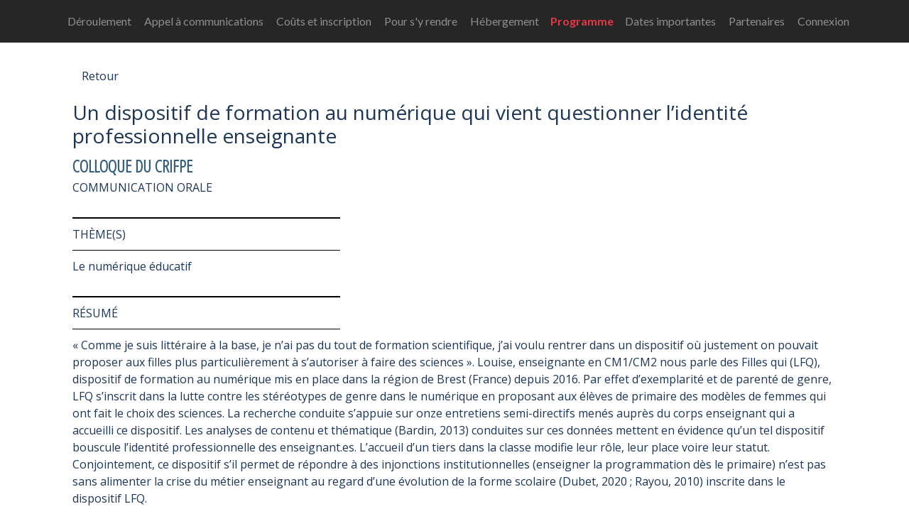

--- FILE ---
content_type: text/html; charset=UTF-8
request_url: https://colloque2022.crifpe.ca/fr/papers/details/450
body_size: 7317
content:
<!DOCTYPE html>
<html lang="fr">

<head>
    <meta charset="utf-8"/>    <meta name="viewport" content="width=device-width, initial-scale=1, shrink-to-fit=no">
    <title>Colloque international en éducation · Papers</title>
    <link href="/favicon_crifpe.ico?1670611362" type="image/x-icon" rel="icon"/><link href="/favicon_crifpe.ico?1670611362" type="image/x-icon" rel="shortcut icon"/><link rel="stylesheet" href="https://assets.crifpe.ca/colloquecrifpe2022/assets/7769.31321136cec0f6a81f11.crifpe.css"/><link rel="stylesheet" href="https://assets.crifpe.ca/colloquecrifpe2022/assets/papersDetails.24eecedb640124c4b351.crifpe.css"/><link rel="stylesheet" href="https://assets.crifpe.ca/colloquecrifpe2022/assets/elementNavbar.c97e597dfe76d53e90ea.crifpe.css"/>    <script>
        /* function unCache(uriOfCachedPage) {
                var xhr = new XMLHttpRequest();
                xhr.open("GET", uriOfCachedPage, true);
                xhr.setRequestHeader("Cache-Control", "max-age=0");
                xhr.send();
            }
            unCache('http://colloque.crifpe.ca');
            unCache('https://colloque.crifpe.ca');
            unCache('http://sommetnumerique.ca');
            unCache('https://sommetnumerique.ca'); */
    </script>
</head>

<body >
    
   

<nav id="navbar" class="navbar navbar-dark bg-dark navbar-expand-xl sticky-top py-3 d-print-none">

    <div class="container">
    <a href="/fr" title="Accueil" class="navbar-brand py-2 no-text"><i aria-hidden="true" class="iconify" data-icon="ion:earth"></i></a>
    <button type="button" class="navbar-toggler" data-bs-toggle="collapse" data-bs-target="#navbar-toggler" aria-expanded="false" aria-controls="navbar" aria-label="Basculer le menu de navigation">
        <span class="navbar-toggler-icon"></span>
    </button>

    <div id="navbar-toggler" class="collapse navbar-collapse">

      
        <ul class="navbar-nav navbar-nav-scroll justify-content-between align-items-center w-100">
            <li><a href="/fr/pages/deroulement" class="nav-link">Déroulement</a></li><li><a href="/fr/pages/appel" class="nav-link">Appel à communications</a></li><li><a href="/fr/pages/inscription" class="nav-link">Coûts et inscription</a></li><li><a href="/fr/pages/transport" class="nav-link">Pour s&#039;y rendre</a></li><li><a href="/fr/pages/hebergement" class="nav-link">Hébergement</a></li><li><a href="/fr/programme" class="menu-btn-highlight" target="_blank" rel="noopener">Programme</a></li><li><a href="/fr/pages/dates" class="nav-link">Dates importantes</a></li><li><a href="/fr/sponsors/partenaires" class="nav-link">Partenaires</a></li>
                                                <li class="nav-item"><a href="/fr/users/login" class="nav-link"><i aria-hidden="true" class="iconify" data-icon="fapro-regular:sign-in"></i>Connexion</a></li>
                                        
                    </ul>
    </div>
    </div>
</nav>

        <div class="container">
	<div class="row pt-2">
		<div class="Papers view col">
			
<div class="details-box">
    <div class="mb-3"><a href="/fr/programme" class="btn btn-default"><i aria-hidden="true" class="iconify" data-icon="fapro-regular:arrow-left"></i>Retour</a></div>
        <h3 class="panel-title">Un dispositif de formation au numérique qui vient questionner l’identité professionnelle enseignante</h3>
    <div class="sub-title text-uppercase crifpe"> Colloque du CRIFPE</div>
    <div class="text-uppercase">Communication orale</div>


            <div class="type text-uppercase">Thème(s)</div>
        <div class="theme-topics">Le numérique éducatif</div>
    

    
    <div class="type text-uppercase">Résumé</div>
    <div class="abstract"> « Comme je suis littéraire à la base, je n’ai pas du tout de formation scientifique, j’ai voulu rentrer dans un dispositif où justement on pouvait proposer aux filles plus particulièrement à s’autoriser à faire des sciences ». Louise, enseignante en CM1/CM2 nous parle des Filles qui (LFQ), dispositif de formation au numérique mis en place dans la région de Brest (France) depuis 2016. Par effet d’exemplarité et de parenté de genre, LFQ s’inscrit dans la lutte contre les stéréotypes de genre dans le numérique en proposant aux élèves de primaire des modèles de femmes qui ont fait le choix des sciences. La recherche conduite s’appuie sur onze entretiens semi-directifs menés auprès du corps enseignant qui a accueilli ce dispositif. Les analyses de contenu et thématique (Bardin, 2013) conduites sur ces données mettent en évidence qu’un tel dispositif bouscule l’identité professionnelle des enseignant.es. L’accueil d’un tiers dans la classe modifie leur rôle, leur place voire leur statut. Conjointement, ce dispositif s’il permet de répondre à des injonctions institutionnelles (enseigner la programmation dès le primaire) n’est pas sans alimenter la crise du métier enseignant au regard d’une évolution de la forme scolaire (Dubet, 2020 ; Rayou, 2010) inscrite dans le dispositif LFQ.</div>



    <div class="type text-uppercase">Auteur.e.s</div>
    <div class="authors-box">
                    <div class="d-flex mb-2">
                <div class="author-photo rounded flex-shrink-0">
                                            <i class="text-primary icon-big py-1 border rounded iconify" data-icon="fapro-regular:user"></i>                                    </div>
                <div class="flex-grow-1 ms-3">
                    <h6 class="media-heading author-name">Cécile Plaud</h6>
                    <div class="author-info">ENSTA Bretagne - <strong>France</strong></div>
                    <p>Enseignante chercheure en sciences humaines et sociales.</p>
                </div>
            </div>
            </div>


                
    

    <div class="type text-uppercase">Séance</div>
    <div class="others-box text-uppercase">
        C-J310    </div>

            <div class="type text-uppercase">Heure</div>
        <div class="others-box text-uppercase">2022-05-05 11 h 00</div>
    
    
        <div class="type text-uppercase">Durée</div>
        <div class="others-box text-uppercase">
            30 minutes        </div>

            <div class="type text-uppercase">Salle</div>
        <div class="others-box text-uppercase">
            514b        </div>
    
</div>


<hr>





		</div>
	</div>
</div>

<div class="container-fluid">
	<div class="row">
		<div class="Papers view col">
					</div>
	</div>
</div>

    
    <script src="https://assets.crifpe.ca/colloquecrifpe2022/assets/runtime.68894a8bcc937a420e2b.js"></script><script src="https://assets.crifpe.ca/colloquecrifpe2022/assets/4440.5b9a90ec1e22ee795055.js"></script><script src="https://assets.crifpe.ca/colloquecrifpe2022/assets/9755.c3f5cf8ddb1546e63c61.js"></script><script src="https://assets.crifpe.ca/colloquecrifpe2022/assets/5169.5bb5fabbf72141c07762.js"></script><script src="https://assets.crifpe.ca/colloquecrifpe2022/assets/layoutDefault.0c777a2465f94a8b2bc5.js"></script><script src="https://assets.crifpe.ca/colloquecrifpe2022/assets/papersDetails.09214bc53f13d53006e3.js"></script><script src="https://assets.crifpe.ca/colloquecrifpe2022/assets/elementNavbar.f3c363b823273b520de2.js"></script>
</body>

</html>

--- FILE ---
content_type: text/css
request_url: https://assets.crifpe.ca/colloquecrifpe2022/assets/papersDetails.24eecedb640124c4b351.crifpe.css
body_size: 859
content:
@import url(https://fonts.googleapis.com/css2?family=Open+Sans&family=Open+Sans+Condensed:wght@300&display=swap);.details-box{font-family:Open Sans,sans-serif;padding:20px}.details-box .sub-title{font-family:Open Sans Condensed,sans-serif;font-size:1.5rem;font-weight:800}.details-box .sub-title.ipad{color:#d21a28}.details-box .sub-title.crifpe{color:#355f7a}.details-box .sub-title.symposium{color:#046}.details-box .sub-title.special{color:#de72c6}.details-box .type{border-bottom:1px solid #000;border-top:2px solid #000;display:block;font-size:1rem;margin-bottom:10px;margin-top:30px;padding-bottom:10px;padding-top:10px;width:35%}.abstract,.theme-topics{font-size:1rem;margin-bottom:20px;margin-top:5px}.abstract-title,.theme-title{font-family:Open Sans Condensed,sans-serif;font-size:1.5rem;font-weight:800}.authors-box{font-size:1.2rem;font-size:1rem}

--- FILE ---
content_type: text/css
request_url: https://assets.crifpe.ca/colloquecrifpe2022/assets/elementNavbar.c97e597dfe76d53e90ea.crifpe.css
body_size: 644
content:
#navbar{-webkit-backdrop-filter:saturate(180%) blur(20px);backdrop-filter:saturate(180%) blur(20px);background-color:rgba(0,0,0,.85)!important;font-size:1rem!important}#navbar a{color:#8e8e8e;text-decoration:none;transition:color .15s ease-in-out;white-space:nowrap}#navbar a:hover{color:#fff;text-decoration:none}#navbar a.navbar-brand{line-height:1;margin-right:.7rem}#navbar a.nav-link{padding:2px}#navbar a.nav-link.btn{padding:.375rem .75rem}#navbar a.dropdown-toggle{text-align:center}.navbar-nav .nav-item.active .nav-link,.navbar-nav .nav-item:hover .nav-link{background:none}.menu-btn-highlight{color:#e63946!important;font-weight:700}

--- FILE ---
content_type: text/javascript
request_url: https://assets.crifpe.ca/colloquecrifpe2022/assets/layoutDefault.0c777a2465f94a8b2bc5.js
body_size: 1283
content:
"use strict";(self.webpackChunkmain=self.webpackChunkmain||[]).push([[7692],{9609:function(n,i){i.Z={body:'<path d="M296 48c0 22.091-17.909 40-40 40s-40-17.909-40-40s17.909-40 40-40s40 17.909 40 40zm-40 376c-22.091 0-40 17.909-40 40s17.909 40 40 40s40-17.909 40-40s-17.909-40-40-40zm248-168c0-22.091-17.909-40-40-40s-40 17.909-40 40s17.909 40 40 40s40-17.909 40-40zm-416 0c0-22.091-17.909-40-40-40S8 233.909 8 256s17.909 40 40 40s40-17.909 40-40zm20.922-187.078c-22.091 0-40 17.909-40 40s17.909 40 40 40s40-17.909 40-40c0-22.092-17.909-40-40-40zm294.156 294.156c-22.091 0-40 17.909-40 40s17.909 40 40 40c22.092 0 40-17.909 40-40s-17.908-40-40-40zm-294.156 0c-22.091 0-40 17.909-40 40s17.909 40 40 40s40-17.909 40-40s-17.909-40-40-40z" fill="currentColor"/>',width:512,height:512}},420:function(n,i,s){s(5169);var c=s(4440),o=s.n(c),e=s(9609),a=s(9755);a("body").append('<div id="LoadingSpinner"><i class="iconify icon-pulse" data-icon="fapro-regular:spinner"></i></div>'),o().addCollection({prefix:"fapro-regular",icons:{spinner:e.Z},width:512,height:512}),a(document).ajaxSend((function(n,i,s){a("#LoadingSpinner").show()})),a(document).ajaxStop((function(n,i,s){a("#LoadingSpinner").hide()}))}},function(n){n.O(0,[4440,9755,5169,7769],(function(){return 420,n(n.s=420)})),n.O()}]);

--- FILE ---
content_type: text/javascript
request_url: https://assets.crifpe.ca/colloquecrifpe2022/assets/4440.5b9a90ec1e22ee795055.js
body_size: 23279
content:
/*! For license information please see 4440.5b9a90ec1e22ee795055.js.LICENSE.txt */
(self.webpackChunkmain=self.webpackChunkmain||[]).push([[4440],{4440:function(e,n){var t=function(e){"use strict";var n=/^[a-z0-9]+(-[a-z0-9]+)*$/,t=Object.freeze({left:0,top:0,width:16,height:16,rotate:0,vFlip:!1,hFlip:!1});function r(e){return Object.assign({},t,e)}function i(e,n,i){void 0===i&&(i=!1);var o=function n(r,i){if(void 0!==e.icons[r])return Object.assign({},e.icons[r]);if(i>5)return null;var o=e.aliases;if(o&&void 0!==o[r]){var a=o[r],c=n(a.parent,i+1);return c?function(e,n){var r=Object.assign({},e);for(var i in t){var o=i;if(void 0!==n[o]){var a=n[o];if(void 0===r[o]){r[o]=a;continue}switch(o){case"rotate":r[o]=(r[o]+a)%4;break;case"hFlip":case"vFlip":r[o]=a!==r[o];break;default:r[o]=a}}}return r}(c,a):c}var u=e.chars;return!i&&u&&void 0!==u[r]?n(u[r],i+1):null}(n,0);if(o)for(var a in t)void 0===o[a]&&void 0!==e[a]&&(o[a]=e[a]);return o&&i?r(o):o}function o(e,n,r){r=r||{};var o=[];if("object"!=typeof e||"object"!=typeof e.icons)return o;e.not_found instanceof Array&&e.not_found.forEach((function(e){n(e,null),o.push(e)}));var a=e.icons;Object.keys(a).forEach((function(t){var r=i(e,t,!0);r&&(n(t,r),o.push(t))}));var c=r.aliases||"all";if("none"!==c&&"object"==typeof e.aliases){var u=e.aliases;Object.keys(u).forEach((function(r){if("variations"!==c||!function(e){for(var n in t)if(void 0!==e[n])return!0;return!1}(u[r])){var a=i(e,r,!0);a&&(n(r,a),o.push(r))}}))}return o}var a={provider:"string",aliases:"object",not_found:"object"};for(var c in t)a[c]=typeof t[c];function u(e){if("object"!=typeof e||null===e)return null;var r=e;if("string"!=typeof r.prefix||!e.icons||"object"!=typeof e.icons)return null;for(var i in a)if(void 0!==e[i]&&typeof e[i]!==a[i])return null;var o=r.icons;for(var c in o){var u=o[c];if(!c.match(n)||"string"!=typeof u.body)return null;for(var f in t)if(void 0!==u[f]&&typeof u[f]!=typeof t[f])return null}var s=r.aliases;if(s)for(var l in s){var d=s[l],v=d.parent;if(!l.match(n)||"string"!=typeof v||!o[v]&&!s[v])return null;for(var p in t)if(void 0!==d[p]&&typeof d[p]!=typeof t[p])return null}return r}var f=function(e,n,t,r){void 0===r&&(r="");var i=e.split(":");if("@"===e.slice(0,1)){if(i.length<2||i.length>3)return null;r=i.shift().slice(1)}if(i.length>3||!i.length)return null;if(i.length>1){var o=i.pop(),a=i.pop(),c={provider:i.length>0?i[0]:r,prefix:a,name:o};return n&&!s(c)?null:c}var u=i[0],f=u.split("-");if(f.length>1){var l={provider:r,prefix:f.shift(),name:f.join("-")};return n&&!s(l)?null:l}if(t&&""===r){var d={provider:r,prefix:"",name:u};return n&&!s(d,t)?null:d}return null},s=function(e,t){return!!e&&!(""!==e.provider&&!e.provider.match(n)||!(t&&""===e.prefix||e.prefix.match(n))||!e.name.match(n))},l=Object.create(null);try{var d=window||self;d&&1===d._iconifyStorage.version&&(l=d._iconifyStorage.storage)}catch(Ve){}function v(){try{var e=window||self;e&&!e._iconifyStorage&&(e._iconifyStorage={version:1,storage:l})}catch(e){}}function p(e,n){void 0===l[e]&&(l[e]=Object.create(null));var t=l[e];return void 0===t[n]&&(t[n]=function(e,n){return{provider:e,prefix:n,icons:Object.create(null),missing:Object.create(null)}}(e,n)),t[n]}function h(e,n){if(!u(n))return[];var t=Date.now();return o(n,(function(n,r){r?e.icons[n]=r:e.missing[n]=t}))}function g(e,n){var t=e.icons[n];return void 0===t?null:t}function m(e,n){var t=[];return("string"==typeof e?[e]:Object.keys(l)).forEach((function(e){("string"==typeof e&&"string"==typeof n?[n]:void 0===l[e]?[]:Object.keys(l[e])).forEach((function(n){var r=p(e,n),i=Object.keys(r.icons).map((function(t){return(""!==e?"@"+e+":":"")+n+":"+t}));t=t.concat(i)}))})),t}var b=!1;function y(e){var n="string"==typeof e?f(e,!0,b):e;return n?g(p(n.provider,n.prefix),n.name):null}function x(e,n){var t=f(e,!0,b);return!!t&&function(e,n,t){try{if("string"==typeof t.body)return e.icons[n]=Object.freeze(r(t)),!0}catch(e){}return!1}(p(t.provider,t.prefix),t.name,n)}function j(e,n){return"object"==typeof e&&("string"!=typeof n&&(n="string"==typeof e.provider?e.provider:""),!("string"!=typeof e.prefix||!s({provider:n,prefix:e.prefix,name:"a"})||!h(p(n,e.prefix),e)))}function w(e){return null!==y(e)}function O(e){var n=y(e);return n?Object.assign({},n):null}var E=Object.freeze({inline:!1,width:null,height:null,hAlign:"center",vAlign:"middle",slice:!1,hFlip:!1,vFlip:!1,rotate:0});function S(e,n){var t={};for(var r in e){var i=r;if(t[i]=e[i],void 0!==n[i]){var o=n[i];switch(i){case"inline":case"slice":"boolean"==typeof o&&(t[i]=o);break;case"hFlip":case"vFlip":!0===o&&(t[i]=!t[i]);break;case"hAlign":case"vAlign":"string"==typeof o&&""!==o&&(t[i]=o);break;case"width":case"height":("string"==typeof o&&""!==o||"number"==typeof o&&o||null===o)&&(t[i]=o);break;case"rotate":"number"==typeof o&&(t[i]+=o)}}}return t}var k=/(-?[0-9.]*[0-9]+[0-9.]*)/g,A=/^-?[0-9.]*[0-9]+[0-9.]*$/g;function I(e,n,t){if(1===n)return e;if(t=void 0===t?100:t,"number"==typeof e)return Math.ceil(e*n*t)/t;if("string"!=typeof e)return e;var r=e.split(k);if(null===r||!r.length)return e;for(var i=[],o=r.shift(),a=A.test(o);;){if(a){var c=parseFloat(o);isNaN(c)?i.push(o):i.push(Math.ceil(c*n*t)/t)}else i.push(o);if(void 0===(o=r.shift()))return i.join("");a=!a}}function M(e){var n="";switch(e.hAlign){case"left":n+="xMin";break;case"right":n+="xMax";break;default:n+="xMid"}switch(e.vAlign){case"top":n+="YMin";break;case"bottom":n+="YMax";break;default:n+="YMid"}return n+(e.slice?" slice":" meet")}function T(e,n){var t,r,i={left:e.left,top:e.top,width:e.width,height:e.height},o=e.body;[e,n].forEach((function(e){var n,t=[],r=e.hFlip,a=e.vFlip,c=e.rotate;switch(r?a?c+=2:(t.push("translate("+(i.width+i.left).toString()+" "+(0-i.top).toString()+")"),t.push("scale(-1 1)"),i.top=i.left=0):a&&(t.push("translate("+(0-i.left).toString()+" "+(i.height+i.top).toString()+")"),t.push("scale(1 -1)"),i.top=i.left=0),c<0&&(c-=4*Math.floor(c/4)),c%=4){case 1:n=i.height/2+i.top,t.unshift("rotate(90 "+n.toString()+" "+n.toString()+")");break;case 2:t.unshift("rotate(180 "+(i.width/2+i.left).toString()+" "+(i.height/2+i.top).toString()+")");break;case 3:n=i.width/2+i.left,t.unshift("rotate(-90 "+n.toString()+" "+n.toString()+")")}c%2==1&&(0===i.left&&0===i.top||(n=i.left,i.left=i.top,i.top=n),i.width!==i.height&&(n=i.width,i.width=i.height,i.height=n)),t.length&&(o='<g transform="'+t.join(" ")+'">'+o+"</g>")})),null===n.width&&null===n.height?t=I(r="1em",i.width/i.height):null!==n.width&&null!==n.height?(t=n.width,r=n.height):null!==n.height?t=I(r=n.height,i.width/i.height):r=I(t=n.width,i.height/i.width),"auto"===t&&(t=i.width),"auto"===r&&(r=i.height);var a={attributes:{width:t="string"==typeof t?t:t.toString()+"",height:r="string"==typeof r?r:r.toString()+"",preserveAspectRatio:M(n),viewBox:i.left.toString()+" "+i.top.toString()+" "+i.width.toString()+" "+i.height.toString()},body:o};return n.inline&&(a.inline=!0),a}function F(e,n){return T(r(e),n?S(E,n):E)}var D=/\sid="(\S+)"/g,L="IconifyId"+Date.now().toString(16)+(16777216*Math.random()|0).toString(16),N=0;function _(e,n){void 0===n&&(n=L);for(var t,r=[];t=D.exec(e);)r.push(t[1]);return r.length?(r.forEach((function(t){var r="function"==typeof n?n(t):n+(N++).toString(),i=t.replace(/[.*+?^${}()|[\]\\]/g,"\\$&");e=e.replace(new RegExp('([#;"])('+i+')([")]|\\.[a-z])',"g"),"$1"+r+"$3")})),e):e}var C="iconifyFinder"+Date.now(),z="iconifyData"+Date.now();function q(e,n,t,r){var i;try{i=document.createElement("span")}catch(e){return r?"":null}var o=T(t,S(E,n)),a=e.element,c=e.finder,u=e.name,f=a?a.getAttribute("class"):"",s=c?c.classFilter(f?f.split(/\s+/):[]):[],l='<svg xmlns="http://www.w3.org/2000/svg" xmlns:xlink="http://www.w3.org/1999/xlink" aria-hidden="true" role="img" class="iconify iconify--'+u.prefix+(""===u.provider?"":" iconify--"+u.provider)+(s.length?" "+s.join(" "):"")+'">'+_(o.body)+"</svg>";i.innerHTML=l;var d=i.childNodes[0],v=d.style,p=o.attributes;if(Object.keys(p).forEach((function(e){d.setAttribute(e,p[e])})),o.inline&&(v.verticalAlign="-0.125em"),a){for(var h=a.attributes,g=0;g<h.length;g++){var m=h.item(g);if(m){var b=m.name;if("class"!==b&&"style"!==b&&void 0===p[b])try{d.setAttribute(b,m.value)}catch(e){}}}for(var y=a.style,x=0;x<y.length;x++){var j=y[x];v[j]=y[j]}}if(c){var w={name:u,status:"loaded",customisations:n};d[z]=w,d[C]=c}var O=r?i.innerHTML:d;return a&&a.parentNode?a.parentNode.replaceChild(d,a):i.removeChild(d),O}var P=[];function R(e){for(var n=0;n<P.length;n++){var t=P[n];if(("function"==typeof t.node?t.node():t.node)===e)return t}}function $(e,n){void 0===n&&(n=!1);var t=R(e);return t?(t.temporary&&(t.temporary=n),t):(t={node:e,temporary:n},P.push(t),t)}function H(){return P}var U=null,V={childList:!0,subtree:!0,attributes:!0};function Y(e){if(e.observer){var n=e.observer;n.pendingScan||(n.pendingScan=setTimeout((function(){delete n.pendingScan,U&&U(e)})))}}function G(e,n){if(e.observer){var t=e.observer;if(!t.pendingScan)for(var r=0;r<n.length;r++){var i=n[r];if(i.addedNodes&&i.addedNodes.length>0||"attributes"===i.type&&void 0!==i.target[C])return void(t.paused||Y(e))}}}function B(e,n){e.observer.instance.observe(n,V)}function J(e){var n=e.observer;if(!n||!n.instance){var t="function"==typeof e.node?e.node():e.node;t&&(n||(n={paused:0},e.observer=n),n.instance=new MutationObserver(G.bind(null,e)),B(e,t),n.paused||Y(e))}}function K(){H().forEach(J)}function Q(e){if(e.observer){var n=e.observer;n.pendingScan&&(clearTimeout(n.pendingScan),delete n.pendingScan),n.instance&&(n.instance.disconnect(),delete n.instance)}}function W(e){(e?[e]:H()).forEach((function(e){if(e.observer){var n=e.observer;n.paused++,n.paused>1||!n.instance||n.instance.disconnect()}else e.observer={paused:1}}))}function X(e){if(e){var n=R(e);n&&W(n)}else W()}function Z(e){(e?[e]:H()).forEach((function(e){if(e.observer){var n=e.observer;if(n.paused&&(n.paused--,!n.paused)){var t="function"==typeof e.node?e.node():e.node;if(!t)return;n.instance?B(e,t):J(e)}}else J(e)}))}function ee(e){if(e){var n=R(e);n&&Z(n)}else Z()}function ne(e,n){void 0===n&&(n=!1);var t=$(e,n);return J(t),t}function te(e){var n=R(e);n&&(Q(n),function(e){P=P.filter((function(n){var t="function"==typeof n.node?n.node():n.node;return e!==t}))}(e))}var re=Object.create(null),ie=Object.create(null);function oe(e,n){e.forEach((function(e){var t=e.provider;if(void 0!==re[t]){var r=re[t],i=e.prefix,o=r[i];o&&(r[i]=o.filter((function(e){return e.id!==n})))}}))}var ae=0,ce=Object.create(null);function ue(e){return ce[e]||ce[""]}var fe={resources:[],index:0,timeout:2e3,rotate:750,random:!1,dataAfterTimeout:!1};function se(e){var n=function(e){if(!("object"==typeof e&&"object"==typeof e.resources&&e.resources instanceof Array&&e.resources.length))throw new Error("Invalid Reduncancy configuration");var n,t=Object.create(null);for(n in fe)void 0!==e[n]?t[n]=e[n]:t[n]=fe[n];return t}(e),t=[];function r(){t=t.filter((function(e){return"pending"===e().status}))}var i={query:function(e,i,o){var a=function(e,n,t,r){var i,o=e.resources.length,a=e.random?Math.floor(Math.random()*o):e.index;if(e.random){var c=e.resources.slice(0);for(i=[];c.length>1;){var u=Math.floor(Math.random()*c.length);i.push(c[u]),c=c.slice(0,u).concat(c.slice(u+1))}i=i.concat(c)}else i=e.resources.slice(a).concat(e.resources.slice(0,a));var f,s=Date.now(),l="pending",d=0,v=null,p=[],h=[];function g(){v&&(clearTimeout(v),v=null)}function m(){"pending"===l&&(l="aborted"),g(),p.forEach((function(e){"pending"===e.status&&(e.status="aborted")})),p=[]}function b(e,n){n&&(h=[]),"function"==typeof e&&h.push(e)}function y(){l="failed",h.forEach((function(e){e(void 0,f)}))}function x(){p.forEach((function(e){"pending"===e.status&&(e.status="aborted")})),p=[]}return h.push(r),setTimeout((function r(){if("pending"===l){g();var o=i.shift();if(void 0===o)return p.length?void(v=setTimeout((function(){g(),"pending"===l&&(x(),y())}),e.timeout)):void y();var a={status:"pending",resource:o,callback:function(n,t){!function(n,t,o){var a="success"!==t;switch(p=p.filter((function(e){return e!==n})),l){case"pending":break;case"failed":if(a||!e.dataAfterTimeout)return;break;default:return}if("abort"===t)return f=o,void y();if(a)return f=o,void(p.length||(i.length?r():y()));if(g(),x(),!e.random){var c=e.resources.indexOf(n.resource);-1!==c&&c!==e.index&&(e.index=c)}l="completed",h.forEach((function(e){e(o)}))}(a,n,t)}};p.push(a),d++,v=setTimeout(r,e.rotate),t(o,n,a.callback)}})),function(){return{startTime:s,payload:n,status:l,queriesSent:d,queriesPending:p.length,subscribe:b,abort:m}}}(n,e,i,(function(e,n){r(),o&&o(e,n)}));return t.push(a),a},find:function(e){var n=t.find((function(n){return e(n)}));return void 0!==n?n:null},setIndex:function(e){n.index=e},getIndex:function(){return n.index},cleanup:r};return i}function le(e){var n;if("string"==typeof e.resources)n=[e.resources];else if(!((n=e.resources)instanceof Array&&n.length))return null;return{resources:n,path:void 0===e.path?"/":e.path,maxURL:e.maxURL?e.maxURL:500,rotate:e.rotate?e.rotate:750,timeout:e.timeout?e.timeout:5e3,random:!0===e.random,index:e.index?e.index:0,dataAfterTimeout:!1!==e.dataAfterTimeout}}for(var de=Object.create(null),ve=["https://api.simplesvg.com","https://api.unisvg.com"],pe=[];ve.length>0;)1===ve.length||Math.random()>.5?pe.push(ve.shift()):pe.push(ve.pop());function he(){}de[""]=le({resources:["https://api.iconify.design"].concat(pe)});var ge=Object.create(null),me={};function be(){}var ye=Object.create(null),xe=Object.create(null),je=Object.create(null),we=Object.create(null),Oe=Object.create(null);var Ee=function(e){var n=e.provider,t=e.prefix;return ye[n]&&ye[n][t]&&void 0!==ye[n][t][e.name]},Se=[];function ke(e){return"string"==typeof e&&(e=f(e)),null!==e&&s(e)?e:null}var Ae=!1;function Ie(){Ae||(Ae=!0,setTimeout((function(){Ae&&(Ae=!1,Me())})))}function Me(e,n){void 0===n&&(n=!1),Ae=!1;var t=Object.create(null);(e?[e]:H()).forEach((function(e){var r="function"==typeof e.node?e.node():e.node;if(r&&r.querySelectorAll){var i=!1,o=!1;(function(e){var n=[];Se.forEach((function(t){var r=t.find(e);Array.prototype.forEach.call(r,(function(e){var r=e;if(void 0===r[C]||r[C]===t){var i=ke(t.name(r));if(null!==i){r[C]=t;var o={element:r,finder:t,name:i};n.push(o)}}}))}));var t=e.querySelectorAll("svg.iconify");return Array.prototype.forEach.call(t,(function(e){var t=e,r=t[C],i=t[z];if(r&&i){var o=ke(r.name(t));if(null!==o){var a,c=!1;if(o.prefix!==i.name.prefix||o.name!==i.name.name?c=!0:(a=r.customisations(t),function(e,n){var t=Object.keys(e),r=Object.keys(n);if(t.length!==r.length)return!1;for(var i=0;i<t.length;i++){var o=t[i];if(n[o]!==e[o])return!1}return!0}(i.customisations,a)||(c=!0)),c){var u={element:t,finder:r,name:o,customisations:a};n.push(u)}}}})),n})(r).forEach((function(n){var r,a,c=n.element,u=n.name,f=u.provider,s=u.prefix,l=u.name,d=c[z];if(void 0!==d&&(a=u,null!==(r=d.name)&&null!==a&&r.name===a.name&&r.prefix===a.prefix))switch(d.status){case"missing":return;case"loading":if(Ee({provider:f,prefix:s,name:l}))return void(i=!0)}var v=p(f,s);if(void 0===v.icons[l]){if(v.missing[l])return d={name:u,status:"missing",customisations:{}},void(c[z]=d);if(!Ee({provider:f,prefix:s,name:l})){void 0===t[f]&&(t[f]=Object.create(null));var h=t[f];void 0===h[s]&&(h[s]=Object.create(null)),h[s][l]=!0}d={name:u,status:"loading",customisations:{}},c[z]=d,i=!0}else{!o&&e.observer&&(W(e),o=!0);var m=void 0!==n.customisations?n.customisations:n.finder.customisations(c);q(n,m,g(v,l))}})),e.temporary&&!i?te(r):n&&i?ne(r,!0):o&&e.observer&&Z(e)}})),Object.keys(t).forEach((function(e){var n=t[e];Object.keys(n).forEach((function(t){!function(e,n){var t=function(e){var n={loaded:[],missing:[],pending:[]},t=Object.create(null);e.sort((function(e,n){return e.provider!==n.provider?e.provider.localeCompare(n.provider):e.prefix!==n.prefix?e.prefix.localeCompare(n.prefix):e.name.localeCompare(n.name)}));var r={provider:"",prefix:"",name:""};return e.forEach((function(e){if(r.name!==e.name||r.prefix!==e.prefix||r.provider!==e.provider){r=e;var i=e.provider,o=e.prefix,a=e.name;void 0===t[i]&&(t[i]=Object.create(null));var c=t[i];void 0===c[o]&&(c[o]=p(i,o));var u=c[o],f={provider:i,prefix:o,name:a};(void 0!==u.icons[a]?n.loaded:""===o||void 0!==u.missing[a]?n.missing:n.pending).push(f)}})),n}(function(e,n,t){void 0===n&&(n=!0),void 0===t&&(t=!1);var r=[];return e.forEach((function(e){var i="string"==typeof e?f(e,!1,t):e;n&&!s(i,t)||r.push({provider:i.provider,prefix:i.prefix,name:i.name})})),r}(e,!0,b));if(!t.pending.length){var r=!0;return n&&setTimeout((function(){r&&n(t.loaded,t.missing,t.pending,be)})),function(){r=!1}}var i,o,a=Object.create(null),c=[];t.pending.forEach((function(e){var n=e.provider,t=e.prefix;if(t!==o||n!==i){i=n,o=t,c.push({provider:n,prefix:t}),void 0===ye[n]&&(ye[n]=Object.create(null));var r=ye[n];void 0===r[t]&&(r[t]=Object.create(null)),void 0===a[n]&&(a[n]=Object.create(null));var u=a[n];void 0===u[t]&&(u[t]=[])}}));var u=Date.now();t.pending.forEach((function(e){var n=e.provider,t=e.prefix,r=e.name,i=ye[n][t];void 0===i[r]&&(i[r]=u,a[n][t].push(r))})),c.forEach((function(e){var n=e.provider,t=e.prefix;a[n][t].length&&function(e,n,t){void 0===xe[e]&&(xe[e]=Object.create(null));var r=xe[e];void 0===we[e]&&(we[e]=Object.create(null));var i=we[e];void 0===ye[e]&&(ye[e]=Object.create(null));var o=ye[e];void 0===r[n]?r[n]=t:r[n]=r[n].concat(t).sort(),i[n]||(i[n]=!0,setTimeout((function(){i[n]=!1;var t=r[n];delete r[n];var a=ue(e);a?a.prepare(e,n,t).forEach((function(t){!function(e,n,t){var r,i;if("string"==typeof e){var o=ue(e);if(!o)return t(void 0,424),he;i=o.send;var a=function(e){if(void 0===ge[e]){var n=function(e){return de[e]}(e);if(!n)return;var t={config:n,redundancy:se(n)};ge[e]=t}return ge[e]}(e);a&&(r=a.redundancy)}else{var c=le(e);if(c){r=se(c);var u=ue(e.resources?e.resources[0]:"");u&&(i=u.send)}}r&&i?r.query(n,i,t)().abort:t(void 0,424)}(e,t,(function(r,i){var a=p(e,n);if("object"!=typeof r){if(404!==i)return;var c=Date.now();t.icons.forEach((function(e){a.missing[e]=c}))}else try{var u=h(a,r);if(!u.length)return;var f=o[n];u.forEach((function(e){delete f[e]})),me.store&&me.store(e,r)}catch(e){console.error(e)}!function(e,n){void 0===je[e]&&(je[e]=Object.create(null));var t=je[e];t[n]||(t[n]=!0,setTimeout((function(){t[n]=!1,function(e,n){void 0===ie[e]&&(ie[e]=Object.create(null));var t=ie[e];t[n]||(t[n]=!0,setTimeout((function(){if(t[n]=!1,void 0!==re[e]&&void 0!==re[e][n]){var r=re[e][n].slice(0);if(r.length){var i=p(e,n),o=!1;r.forEach((function(t){var r=t.icons,a=r.pending.length;r.pending=r.pending.filter((function(t){if(t.prefix!==n)return!0;var a=t.name;if(void 0!==i.icons[a])r.loaded.push({provider:e,prefix:n,name:a});else{if(void 0===i.missing[a])return o=!0,!0;r.missing.push({provider:e,prefix:n,name:a})}return!1})),r.pending.length!==a&&(o||oe([{provider:e,prefix:n}],t.id),t.callback(r.loaded.slice(0),r.missing.slice(0),r.pending.slice(0),t.abort))}))}}})))}(e,n)})))}(e,n)}))})):function(){var t=(""===e?"":"@"+e+":")+n,r=Math.floor(Date.now()/6e4);Oe[t]<r&&(Oe[t]=r,console.error('Unable to retrieve icons for "'+t+'" because API is not configured properly.'))}()})))}(n,t,a[n][t])})),n&&function(e,n,t){var r=ae++,i=oe.bind(null,t,r);if(!n.pending.length)return i;var o={id:r,icons:n,callback:e,abort:i};t.forEach((function(e){var n=e.provider,t=e.prefix;void 0===re[n]&&(re[n]=Object.create(null));var r=re[n];void 0===r[t]&&(r[t]=[]),r[t].push(o)}))}(n,t,c)}(Object.keys(n[t]).map((function(n){return{provider:e,prefix:t,name:n}})),Ie)}))}))}var Te=/[\s,]+/;function Fe(e,n){return e.hasAttribute(n)}function De(e,n){return e.getAttribute(n)}var Le=["inline","hFlip","vFlip"],Ne=["width","height"],_e={find:function(e){return e.querySelectorAll("i.iconify, span.iconify, i.iconify-inline, span.iconify-inline")},name:function(e){return Fe(e,"data-icon")?De(e,"data-icon"):null},customisations:function(e,n){void 0===n&&(n={inline:!1});var t,r=n,i=e.getAttribute("class");if(-1!==(i?i.split(/\s+/):[]).indexOf("iconify-inline")&&(r.inline=!0),Fe(e,"data-rotate")){var o=function(e,n){void 0===n&&(n=0);var t=e.replace(/^-?[0-9.]*/,"");function r(e){for(;e<0;)e+=4;return e%4}if(""===t){var i=parseInt(e);return isNaN(i)?0:r(i)}if(t!==e){var o=0;switch(t){case"%":o=25;break;case"deg":o=90}if(o){var a=parseFloat(e.slice(0,e.length-t.length));return isNaN(a)?0:(a/=o)%1==0?r(a):0}}return n}(De(e,"data-rotate"));o&&(r.rotate=o)}return Fe(e,"data-flip")&&(t=r,De(e,"data-flip").split(Te).forEach((function(e){switch(e.trim()){case"horizontal":t.hFlip=!0;break;case"vertical":t.vFlip=!0}}))),Fe(e,"data-align")&&function(e,n){n.split(Te).forEach((function(n){var t=n.trim();switch(t){case"left":case"center":case"right":e.hAlign=t;break;case"top":case"middle":case"bottom":e.vAlign=t;break;case"slice":case"crop":e.slice=!0;break;case"meet":e.slice=!1}}))}(r,De(e,"data-align")),Le.forEach((function(n){if(Fe(e,"data-"+n)){var t=function(e,n){var t=e.getAttribute(n);return t===n||"true"===t||""!==t&&"false"!==t&&null}(e,"data-"+n);"boolean"==typeof t&&(r[n]=t)}})),Ne.forEach((function(n){if(Fe(e,"data-"+n)){var t=De(e,"data-"+n);""!==t&&(r[n]=t)}})),r},classFilter:function(e){var n=[];return e.forEach((function(e){"iconify"!==e&&""!==e&&"iconify--"!==e.slice(0,9)&&n.push(e)})),n}};function Ce(e,n,t){var r=y(e);return r?q({name:f(e)},S(E,"object"==typeof n?n:{}),r,t):null}function ze(){return"2.2.1"}function qe(e,n){return Ce(e,n,!1)}function Pe(e,n){return Ce(e,n,!0)}function Re(e,n){var t=y(e);return t?T(t,S(E,"object"==typeof n?n:{})):null}function $e(e){e?function(e){var n=R(e);n?Me(n):Me({node:e,temporary:!0},!0)}(e):Me()}if("undefined"!=typeof document&&"undefined"!=typeof window){!function(){if(document.documentElement)return $(document.documentElement);P.push({node:function(){return document.documentElement}})}(),function(e){-1===Se.indexOf(e)&&Se.push(e)}(_e);var He=window;if(void 0!==He.IconifyPreload){var Ue=He.IconifyPreload,Ve="Invalid IconifyPreload syntax.";"object"==typeof Ue&&null!==Ue&&(Ue instanceof Array?Ue:[Ue]).forEach((function(e){try{("object"!=typeof e||null===e||e instanceof Array||"object"!=typeof e.icons||"string"!=typeof e.prefix||!j(e))&&console.error(Ve)}catch(e){console.error(Ve)}}))}setTimeout((function(){(function(e){var n=null!==U;U!==e&&(U=e,n&&H().forEach(Q)),n?K():function(e){var n=document;"complete"===n.readyState||"loading"!==n.readyState&&!n.documentElement.doScroll?e():(n.addEventListener("DOMContentLoaded",e),window.addEventListener("load",e))}(K)})(Me),Me()}))}var Ye={iconExists:w,getIcon:O,listIcons:m,addIcon:x,addCollection:j,shareStorage:v,replaceIDs:_,calculateSize:I,buildIcon:F,getVersion:ze,renderSVG:qe,renderHTML:Pe,renderIcon:Re,scan:$e,observe:ne,stopObserving:te,pauseObserver:X,resumeObserver:ee};return e.addCollection=j,e.addIcon=x,e.buildIcon=F,e.calculateSize=I,e.default=Ye,e.getIcon=O,e.getVersion=ze,e.iconExists=w,e.listIcons=m,e.observe=ne,e.pauseObserver=X,e.renderHTML=Pe,e.renderIcon=Re,e.renderSVG=qe,e.replaceIDs=_,e.resumeObserver=ee,e.scan=$e,e.shareStorage=v,e.stopObserving=te,Object.defineProperty(e,"__esModule",{value:!0}),e}({});try{for(var r in n.__esModule=!0,n.default=t,t)n[r]=t[r]}catch(e){}try{void 0===self.Iconify&&(self.Iconify=t)}catch(e){}}}]);